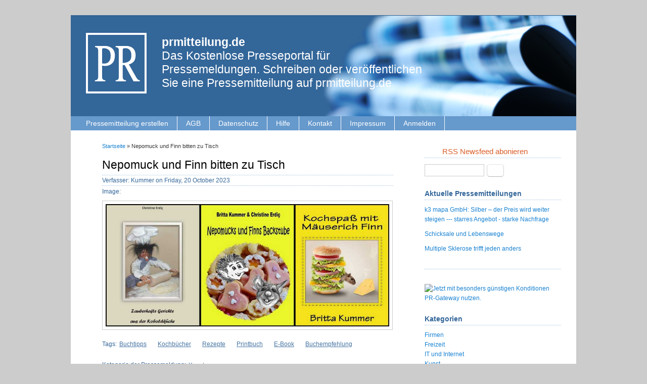

--- FILE ---
content_type: text/html; charset=utf-8
request_url: https://prmitteilung.de/2023/10/20/nepomuck-und-finn-bitten-zu-tisch
body_size: 6996
content:
<!DOCTYPE html>
<html lang="de" dir="ltr"
  xmlns:content="http://purl.org/rss/1.0/modules/content/"
  xmlns:dc="http://purl.org/dc/terms/"
  xmlns:foaf="http://xmlns.com/foaf/0.1/"
  xmlns:og="http://ogp.me/ns#"
  xmlns:rdfs="http://www.w3.org/2000/01/rdf-schema#"
  xmlns:sioc="http://rdfs.org/sioc/ns#"
  xmlns:sioct="http://rdfs.org/sioc/types#"
  xmlns:skos="http://www.w3.org/2004/02/skos/core#"
  xmlns:xsd="http://www.w3.org/2001/XMLSchema#">
<head>
<meta charset="utf-8" />
<link rel="shortcut icon" href="https://prmitteilung.de/sites/all/themes/prmitteilung/favicon.ico" type="image/vnd.microsoft.icon" />
<meta name="viewport" content="width=device-width, initial-scale=1, maximum-scale=1" />
<meta name="description" content="Nepomuck und Finn stellen immer wieder unter Beweis, dass sie einen wirklich guten Geschmack haben. Die Speisen in ihren Büchern sind richtig lecker, nicht schwer zuzubereiten und machen Lust auf mehr. Probieren Sie sie aus und guten Appetit! Zauberhafte Gerichte aus der Koboldküche Was steht wohl bei einem Kobold alles auf dem Speiseplan? Nepomuck gewährt Einblick in seine" />
<meta name="generator" content="Drupal 7 (https://www.drupal.org)" />
<link rel="canonical" href="https://prmitteilung.de/2023/10/20/nepomuck-und-finn-bitten-zu-tisch" />
<link rel="shortlink" href="https://prmitteilung.de/node/167393" />
<title>Nepomuck und Finn bitten zu Tisch | prmitteilung.de</title>
<link type="text/css" rel="stylesheet" href="https://prmitteilung.de/sites/default/files/css/css_xE-rWrJf-fncB6ztZfd2huxqgxu4WO-qwma6Xer30m4.css" media="all" />
<link type="text/css" rel="stylesheet" href="https://prmitteilung.de/sites/default/files/css/css_uWXKJn-pWtoX8C6LuFr-3tqT0m1ZoXqA0vVmivnFSto.css" media="all" />
<link type="text/css" rel="stylesheet" href="https://prmitteilung.de/sites/default/files/css/css_wuqasQAPl15jlnV8Z3CJRFdFFwwtsi8v2Y3U0oL2QR8.css" media="all" />
<link type="text/css" rel="stylesheet" href="https://prmitteilung.de/sites/default/files/css/css_bxs5OxBGEEc5JYdaII-xGJdKcCictox43K5uJBkagQg.css" media="all" />
<script type="text/javascript" src="https://prmitteilung.de/sites/default/files/js/js_UWQINlriydSoeSiGQxToOUdv493zEa7dpsXC1OtYlZU.js"></script>
<script type="text/javascript" src="https://prmitteilung.de/sites/default/files/js/js_wKOODMl70G9NI1Cskfjwwe1l0rmtGTcKUzrSjLV1MAE.js"></script>
<script type="text/javascript">
<!--//--><![CDATA[//><!--
(function(i,s,o,g,r,a,m){i["GoogleAnalyticsObject"]=r;i[r]=i[r]||function(){(i[r].q=i[r].q||[]).push(arguments)},i[r].l=1*new Date();a=s.createElement(o),m=s.getElementsByTagName(o)[0];a.async=1;a.src=g;m.parentNode.insertBefore(a,m)})(window,document,"script","https://www.google-analytics.com/analytics.js","ga");ga("create", "UA-58104245-1", {"cookieDomain":"auto"});ga("set", "anonymizeIp", true);ga("send", "pageview");
//--><!]]>
</script>
<script type="text/javascript" src="https://prmitteilung.de/sites/default/files/js/js_Y9qAQ_aUVVAWt11FYldlmyby8xdq_pWE7BbnEDjHMWA.js"></script>
<script type="text/javascript">
<!--//--><![CDATA[//><!--
jQuery.extend(Drupal.settings, {"basePath":"\/","pathPrefix":"","ajaxPageState":{"theme":"prmitteilung","theme_token":"1G92g4Zmza9IQCD97K_6kA6tyGK9FhoUGoq200x1Umo","js":{"misc\/jquery.js":1,"misc\/jquery.once.js":1,"misc\/drupal.js":1,"public:\/\/languages\/de_nDa8KC1fSdlPwSvve42sU2ff4MGZ1UReM976Wk5oowI.js":1,"sites\/all\/modules\/google_analytics\/googleanalytics.js":1,"0":1,"themes\/responsive_blog\/js\/main-menu.js":1,"themes\/responsive_blog\/js\/pngfix.min.js":1},"css":{"modules\/system\/system.base.css":1,"modules\/system\/system.menus.css":1,"modules\/system\/system.messages.css":1,"modules\/system\/system.theme.css":1,"modules\/aggregator\/aggregator.css":1,"modules\/field\/theme\/field.css":1,"modules\/node\/node.css":1,"modules\/search\/search.css":1,"modules\/user\/user.css":1,"modules\/views\/css\/views.css":1,"sites\/all\/modules\/ctools\/css\/ctools.css":1,"modules\/tagclouds\/tagclouds.css":1,"themes\/responsive_blog\/css\/dark.css":1,"themes\/responsive_blog\/style.css":1,"sites\/all\/themes\/prmitteilung\/layout.css":1}},"googleanalytics":{"trackOutbound":1,"trackMailto":1,"trackDownload":1,"trackDownloadExtensions":"7z|aac|arc|arj|asf|asx|avi|bin|csv|doc(x|m)?|dot(x|m)?|exe|flv|gif|gz|gzip|hqx|jar|jpe?g|js|mp(2|3|4|e?g)|mov(ie)?|msi|msp|pdf|phps|png|ppt(x|m)?|pot(x|m)?|pps(x|m)?|ppam|sld(x|m)?|thmx|qtm?|ra(m|r)?|sea|sit|tar|tgz|torrent|txt|wav|wma|wmv|wpd|xls(x|m|b)?|xlt(x|m)|xlam|xml|z|zip"},"urlIsAjaxTrusted":{"\/2023\/10\/20\/nepomuck-und-finn-bitten-zu-tisch":true}});
//--><!]]>
</script>
<!--[if lt IE 9]><script src="/themes/responsive_blog/js/html5.js"></script><![endif]-->
<link rel="apple-touch-icon" sizes="57x57" href="sites/all/themes/prmitteilung/icons/apple-icon-57x57.png">
<link rel="apple-touch-icon" sizes="60x60" href="sites/all/themes/prmitteilung/icons/apple-icon-60x60.png">
<link rel="apple-touch-icon" sizes="72x72" href="sites/all/themes/prmitteilung/icons/apple-icon-72x72.png">
<link rel="apple-touch-icon" sizes="76x76" href="sites/all/themes/prmitteilung/icons/apple-icon-76x76.png">
<link rel="apple-touch-icon" sizes="114x114" href="sites/all/themes/prmitteilung/icons/apple-icon-114x114.png">
<link rel="apple-touch-icon" sizes="120x120" href="sites/all/themes/prmitteilung/icons/apple-icon-120x120.png">
<link rel="apple-touch-icon" sizes="144x144" href="sites/all/themes/prmitteilung/icons/apple-icon-144x144.png">
<link rel="apple-touch-icon" sizes="152x152" href="sites/all/themes/prmitteilung/icons/apple-icon-152x152.png">
<link rel="apple-touch-icon" sizes="180x180" href="sites/all/themes/prmitteilung/icons/apple-icon-180x180.png">
<link rel="icon" type="image/png" sizes="192x192"  href="sites/all/themes/prmitteilung/icons/android-icon-192x192.png">
<link rel="icon" type="image/png" sizes="32x32" href="sites/all/themes/prmitteilung/icons/favicon-32x32.png">
<link rel="icon" type="image/png" sizes="96x96" href="sites/all/themes/prmitteilung/icons/favicon-96x96.png">
<link rel="icon" type="image/png" sizes="16x16" href="sites/all/themes/prmitteilung/icons/favicon-16x16.png">
<link rel="manifest" href="sites/all/themes/prmitteilung/icons/manifest.json">
<meta name="msapplication-TileColor" content="#ffffff">
<meta name="msapplication-TileImage" content="sites/all/themes/prmitteilung/icons/ms-icon-144x144.png">
<meta name="theme-color" content="#ffffff">
</head>
<body class="html not-front not-logged-in one-sidebar sidebar-first page-node page-node- page-node-167393 node-type-article white">
    
 

<div id="wrapper">
  <header id="header" class="clearfix">
<div id="site-logo"><a href="/" title="Startseite">
        <img src="https://prmitteilung.de/sites/all/themes/prmitteilung/logo.png" alt="Startseite" />
      </a></div>
      <hgroup id="site-name-wrap">
	  
        <h2 id="site-name">
          <a href="/" title="Startseite">
            prmitteilung.de          </a><br>
        Das Kostenlose Presseportal für Pressemeldungen. Schreiben oder veröffentlichen Sie eine Pressemitteilung auf prmitteilung.de</h2>



      </hgroup>

        <nav id="navigation" role="navigation">
      <div id="main-menu">
        <ul class="menu"><li class="first leaf"><a href="/pressemitteilung-erstellen">Pressemitteilung erstellen</a></li>
<li class="leaf"><a href="/agb">AGB</a></li>
<li class="leaf"><a href="/datenschutz">Datenschutz</a></li>
<li class="leaf"><a href="/hilfe">Hilfe</a></li>
<li class="leaf"><a href="http://www.prmitteilung.de/contact" title="">Kontakt</a></li>
<li class="leaf"><a href="/impressum">Impressum</a></li>
<li class="last leaf"><a href="http://prmitteilung.de/user" title="">Anmelden</a></li>
</ul>      </div>
    </nav>
  </header>

  <div id="preface-area" class="clearfix">
    
      </div>

  <div id="main" class="clearfix">
    <div id="primary">
      <section id="content" role="main">
	  
	  
	  
	  
	  
        
                        <div id="content-wrap">
		  <div id="breadcrumbs"><h2 class="element-invisible">Sie sind hier</h2><nav class="breadcrumb"><a href="/">Startseite</a> » Nepomuck und Finn bitten zu Tisch</nav></div>		  
		                      <h1 class="page-title">Nepomuck und Finn bitten zu Tisch</h1>                                                  <div class="region region-content">
  <div id="block-system-main" class="block block-system">

      
  <div class="content">
        

  
                  <span property="dc:title" content="Nepomuck und Finn bitten zu Tisch" class="rdf-meta element-hidden"></span>  
                <span class="submitted">
        Verfasser:  <span rel="sioc:has_creator"><span class="username" xml:lang="" about="/users/kummer" typeof="sioc:UserAccount" property="foaf:name" datatype="">Kummer</span></span> on <span property="dc:date dc:created" content="2023-10-20T09:57:42+02:00" datatype="xsd:dateTime">Friday, 20 October 2023</span>        </span>
      
    
  <div class="content">
    <div class="field field-name-field-image field-type-image field-label-inline clearfix"><div class="field-label">Image:&nbsp;</div><div class="field-items"><div class="field-item even" rel="og:image rdfs:seeAlso" resource="https://prmitteilung.de/sites/default/files/field/image/nepofinntisch.jpg"><img typeof="foaf:Image" src="https://prmitteilung.de/sites/default/files/field/image/nepofinntisch.jpg" width="939" height="405" alt="" /></div></div></div><div class="field field-name-field-tags field-type-taxonomy-term-reference field-label-above"><div class="field-label">Tags:&nbsp;</div><div class="field-items"><div class="field-item even" rel="dc:subject"><a href="/tags/buchtipps" typeof="skos:Concept" property="rdfs:label skos:prefLabel" datatype="">Buchtipps</a></div><div class="field-item odd" rel="dc:subject"><a href="/tags/kochbuecher" typeof="skos:Concept" property="rdfs:label skos:prefLabel" datatype="">Kochbücher</a></div><div class="field-item even" rel="dc:subject"><a href="/tags/rezepte" typeof="skos:Concept" property="rdfs:label skos:prefLabel" datatype="">Rezepte</a></div><div class="field-item odd" rel="dc:subject"><a href="/tags/printbuch" typeof="skos:Concept" property="rdfs:label skos:prefLabel" datatype="">Printbuch</a></div><div class="field-item even" rel="dc:subject"><a href="/tags/e-book" typeof="skos:Concept" property="rdfs:label skos:prefLabel" datatype="">E-Book</a></div><div class="field-item odd" rel="dc:subject"><a href="/tags/buchempfehlung" typeof="skos:Concept" property="rdfs:label skos:prefLabel" datatype="">Buchempfehlung</a></div></div></div><div class="field field-name-field-kategorie field-type-taxonomy-term-reference field-label-inline clearfix"><div class="field-label">Kategorie der Pressemeldung:&nbsp;</div><div class="field-items"><div class="field-item even"><a href="/kategorie/kunst" typeof="skos:Concept" property="rdfs:label skos:prefLabel" datatype="">Kunst</a></div></div></div><div class="field field-name-body field-type-text-with-summary field-label-inline clearfix"><div class="field-label">Mitteilung:&nbsp;</div><div class="field-items"><div class="field-item even" property="content:encoded"><p>Nepomuck und Finn stellen immer wieder unter Beweis, dass sie einen wirklich guten Geschmack haben. Die Speisen in ihren Büchern sind richtig lecker, nicht schwer zuzubereiten und machen Lust auf mehr. Probieren Sie sie aus und guten Appetit!</p>
<p>Zauberhafte Gerichte aus der Koboldküche<br />
Was steht wohl bei einem Kobold alles auf dem Speiseplan?<br />
Nepomuck gewährt Einblick in seine Küche und verrät so manches bisher geheim gehaltene Rezept.<br />
Die Gerichte sind ein wahrer Gaumenschmaus.<br />
Darüber hinaus hält das Büchlein noch ein paar Überraschungen parat.<br />
Nepomuck wünscht gutes Gelingen und ganz viel Spaß!<br />
ISBN-13: 978-3735792150</p>
<p>Nepomucks und Finns Backstube<br />
Willkommen in Nepomucks und Finns Backstube.<br />
Liebt Ihr Kekse und Plätzchen genauso wie Nepomuck und Finn? Und könnt Ihr nicht genug davon bekommen, wenn durch das Haus oder die Wohnung der herrliche Geruch von frischem Gebäck zieht? Mmmh da läuft einem doch gleich das Wasser im Mund zusammen.<br />
Wenn das bei Euch auch so ist, ist dieses Buch genau das richtige. Hier findet Ihr Rezepte für die ganze Familie, für Geburtstage, Feiern oder einfach nur, um Euch selbst zu verwöhnen. Naschereien schmecken schließlich immer.<br />
Nepomuck und Finn wünschen viel Spaß beim Nachbacken und Guten Appetit!<br />
ISBN-13: 978-3754373583</p>
<p>Kochspaß mit Mäuserich Finn<br />
Wer Mäuserich Finn kennt, weiß, dass er kein Kostverächter ist. Und wenn er in die Küche bittet, dann wird es auf jeden Fall lecker.<br />
Deshalb hat Finn in diesem Buch so manche Leckerei zusammengestellt. Immerhin ist er viel herumgekommen und dabei schnappt man natürlich so einiges auf. Hier ist für jeden was dabei!<br />
Die Rezepte sind gut beschrieben, leicht nachzukochen und haben es verdient, zubereitet zu werden. Denn selber kochen macht Spaß und ist gar nicht so schwer.<br />
Also liebe Kinder, nichts wie ran an den Herd und schwingt zusammen mit den Eltern, der Oma, dem Opa, Tante, Onkel oder größeren Geschwistern den Kochlöffel. Gemeinsam macht es einen Riesenspaß!<br />
Viele Köche verderben den Brei, sagt zwar der Volksmund. Doch manchmal schmeckt es umso besser, wenn mehrere Löffel im Kochtopf rühren. Und wer weiß, vielleicht entdeckt Ihr dabei die Lust am Kochen.<br />
Und natürlich warten auch noch ein paar Überraschungen auf Euch.<br />
Finn wünscht viel Spaß beim Ausprobieren der Rezepte und guten Appetit!<br />
ISBN-13: 978-3756855285</p>
<p>Die Bücher sind auch als E-Book erhältlich!</p>
<p>Wichtiger Hinweis: Bücher, die bei Amazon derzeit nicht verfügbar sind, mit Versandgebühr oder zu überteuertem Preis von Zwischenhändlern angeboten werden, finden Sie oftmals versandkostenfrei in anderen Online-Shops wie z.B. Thalia, buch24.de, Weltbild, Hugendubel, bücher.de oder BoD. Es kostet nichts außer ein wenig Zeit, sich zu informieren.</p>
<p>Firmeninformation:<br />
Britta Kummer wurde 1970 in Hagen (NRW) geboren. Heute lebt sie im schönen Ennepetal und ist gelernte Versicherungskauffrau.<br />
Die Freude am Schreiben hat sie im Jahre 2007 entdeckt und seit dieser Zeit bestimmt es ihr Leben.<br />
Sie schreibt Kinder-, Jugend- und Kochbücher. Zusätzlich gibt es auch zwei Bücher zum Thema MS. Diese sind aber keine Fachbücher über die Krankheit MS (Multiple Sklerose), sondern die MS-Geschichte der Autorin.<br />
<a href="https://brittasbuecher.jimdofree.com/" rel="nofollow">https://brittasbuecher.jimdofree.com/</a></p>
</div></div></div>  </div>

      <footer>
          </footer>
  
    </div>
  
</div> <!-- /.block -->
</div>
 <!-- /.region -->
		  
		  <script async src="//pagead2.googlesyndication.com/pagead/js/adsbygoogle.js"></script>
<!-- prmitteilung neu -->
<ins class="adsbygoogle"
     style="display:block"
     data-ad-client="ca-pub-1104197689953282"
     data-ad-slot="6223964481"
     data-ad-format="auto"></ins>
<script>
(adsbygoogle = window.adsbygoogle || []).push({});
</script>
		  
        </div>
      </section> <!-- /#main -->
    </div>

          <aside id="sidebar" role="complementary">
	  
	  <div class="newsfeed"><a href="https://prmitteilung.de/rss.xml" title="RSS Feed abonieren">RSS Newsfeed abonieren</a></div>
	  
       <div class="region region-sidebar-first">
  <div id="block-search-form" class="block block-search">

      
  <div class="content">
    <form action="/2023/10/20/nepomuck-und-finn-bitten-zu-tisch" method="post" id="search-block-form" accept-charset="UTF-8"><div><div class="container-inline">
      <h2 class="element-invisible">Suchformular</h2>
    <div class="form-item form-type-textfield form-item-search-block-form">
  <label class="element-invisible" for="edit-search-block-form--2">Suche </label>
 <input title="Geben Sie die Begriffe ein, nach denen Sie suchen." type="text" id="edit-search-block-form--2" name="search_block_form" value="" size="15" maxlength="128" class="form-text" />
</div>
<div class="form-actions form-wrapper" id="edit-actions"><input type="submit" id="edit-submit" name="op" value="Suche" class="form-submit" /></div><input type="hidden" name="form_build_id" value="form-JKlooNyey4r7O2XfdYIJTCCOX84kpVmc5oEsTMElDpw" />
<input type="hidden" name="form_id" value="search_block_form" />
</div>
</div></form>  </div>
  
</div> <!-- /.block -->
<div id="block-node-recent" class="block block-node">

        <h3 >Aktuelle Pressemitteilungen</h3>
    
  <div class="content">
    <table>
<tbody>
 <tr class="odd"><td class="title-author"><div class="node-title"><a href="/2026/01/17/k3-mapa-gmbh-silber-der-preis-wird-weiter-steigen-starres-angebot-starke-nachfrage">k3 mapa GmbH: Silber – der Preis wird weiter steigen --- starres Angebot - starke Nachfrage</a></div><div class="node-author"><span class="username" xml:lang="" about="/users/k3-mapa" typeof="sioc:UserAccount" property="foaf:name" datatype="">k3 mapa</span></div></td><td class="edit"></td><td class="delete"></td> </tr>
 <tr class="even"><td class="title-author"><div class="node-title"><a href="/2026/01/17/schicksale-und-lebenswege">Schicksale und Lebenswege</a></div><div class="node-author"><span class="username" xml:lang="" about="/users/christine-erdic" typeof="sioc:UserAccount" property="foaf:name" datatype="">Christine Erdic</span></div></td><td class="edit"></td><td class="delete"></td> </tr>
 <tr class="odd"><td class="title-author"><div class="node-title"><a href="/2026/01/17/multiple-sklerose-trifft-jeden-anders">Multiple Sklerose trifft jeden anders</a></div><div class="node-author"><span class="username" xml:lang="" about="/users/kummer" typeof="sioc:UserAccount" property="foaf:name" datatype="">Kummer</span></div></td><td class="edit"></td><td class="delete"></td> </tr>
</tbody>
</table>
  </div>
  
</div> <!-- /.block -->
<div id="block-block-1" class="block block-block">

      
  <div class="content">
    <div id="PR_Gateway" style="width: 100%;"> <a href="http://prg.li/ma-werbung-portale-feature-2016" target="_top" title="Lernen Sie PR-Gateway by ADENION kennen: Jetzt kostenlos testen."><br />
<img width="225" src="/themes/responsive_blog/images/pr-gateway-features_1601.jpg" alt="Jetzt mit besonders günstigen Konditionen PR-Gateway nutzen." /></a>
</div>  </div>
  
</div> <!-- /.block -->
<div id="block-menu-menu-kategorien" class="block block-menu">

        <h3 >Kategorien</h3>
    
  <div class="content">
    <ul class="menu"><li class="first leaf"><a href="/kategorie/firmen" title="Firmen">Firmen</a></li>
<li class="leaf"><a href="/kategorie/freizeit" title="Freizeit">Freizeit</a></li>
<li class="leaf"><a href="/kategorie/it-und-internet" title="IT und Internet">IT und Internet</a></li>
<li class="leaf"><a href="/kategorie/kunst" title="Kunst">Kunst</a></li>
<li class="leaf"><a href="/kategorie/literatur" title="Literatur">Literatur</a></li>
<li class="leaf"><a href="/kategorie/medien" title="Medien">Medien</a></li>
<li class="leaf"><a href="/kategorie-der-pressemeldung/news" title="News">News</a></li>
<li class="leaf"><a href="/kategorie/politik" title="Politik">Politik</a></li>
<li class="leaf"><a href="/kategorie/produkte" title="Produkte">Produkte</a></li>
<li class="leaf"><a href="/kategorie/sonstiges" title="Sonstiges">Sonstiges</a></li>
<li class="leaf"><a href="/kategorie/sport" title="Sport">Sport</a></li>
<li class="leaf"><a href="/kategorie/tourismus" title="Tourismus">Tourismus</a></li>
<li class="leaf"><a href="/kategorie/umwelt" title="Umwelt">Umwelt</a></li>
<li class="leaf"><a href="/kategorie/wirtschaft" title="Wirtschaft">Wirtschaft</a></li>
<li class="last leaf"><a href="/kategorie/wissenschaft" title="Wissenschaft">Wissenschaft</a></li>
</ul>  </div>
  
</div> <!-- /.block -->
<div id="block-block-2" class="block block-block">

        <h3 >Nützliche Links</h3>
    
  <div class="content">
    <p><a target="_blank" href="https://www.pr-gateway.de" rel="nofollow">Veröffentlichen Sie Ihre Pressemitteilungen über PR-Gateway</a><br />
<a target="_blank" href="https://www.pr-gateway.de/de/presseverteiler/presseportale" rel="nofollow">Zahlreiche Presseportale und Kanäle bieten Reichweite für Ihre Online-Pressemitteilung</a></p>
  </div>
  
</div> <!-- /.block -->
<div id="block-tagclouds-1" class="block block-tagclouds">

        <h3 >Tags in Tags</h3>
    
  <div class="content">
    <span class='tagclouds-term'><a href="/tags/buchempfehlungen" class="tagclouds level5" title="">Buchempfehlungen</a></span>
<span class='tagclouds-term'><a href="/tags/buchtipp" class="tagclouds level3" title="">Buchtipp</a></span>
<span class='tagclouds-term'><a href="/tags/buchtipps" class="tagclouds level6" title="">Buchtipps</a></span>
<span class='tagclouds-term'><a href="/tags/buch-und-lesen" class="tagclouds level3" title="">Buch und Lesen</a></span>
<span class='tagclouds-term'><a href="/tags/buecher" class="tagclouds level3" title="">Bücher</a></span>
<span class='tagclouds-term'><a href="/tags/e-book" class="tagclouds level1" title="">E-Book</a></span>
<span class='tagclouds-term'><a href="/tags/geschenkideen" class="tagclouds level1" title="">Geschenkideen</a></span>
<span class='tagclouds-term'><a href="/tags/karina-verlag-0" class="tagclouds level3" title="">Karina-Verlag</a></span>
<span class='tagclouds-term'><a href="/tags/kinderbuch" class="tagclouds level1" title="">Kinderbuch</a></span>
<span class='tagclouds-term'><a href="/tags/kinderbucher" class="tagclouds level3" title="">Kinderbücher</a></span>
<span class='tagclouds-term'><a href="/tags/lesetipps" class="tagclouds level2" title="">Lesetipps</a></span>
<span class='tagclouds-term'><a href="/tags/literatur" class="tagclouds level3" title="">Literatur</a></span>
<div class="more-link"><a href="/tagclouds/chunk/1" title="more tags">Mehr</a></div>  </div>
  
</div> <!-- /.block -->
<div id="block-block-7" class="block block-block">

        <h3 >Pressemeldung verfassen</h3>
    
  <div class="content">
    <p>Um eine kostenlose Pressemitteilung erstellen zu können, müssen Sie sich zunächst <a href="http://www.prmitteilung.de/user/register">registrieren</a>.  Einmal registriert, können Sie sich jederzeit  <a href="http://prmitteilung.de/user">anmelden</a> und Ihre Pressemeldung verfassen.</p>
  </div>
  
</div> <!-- /.block -->
</div>
 <!-- /.region -->
<div class="block">
	   <h3>Um eine kostenlose Pressemitteilung erstellen zu können, müssen Sie sich zunächst <a href="https://www.prmitteilung.de/user/register">registrieren</a>. Danach können Sie sich jederzeit <a href="https://www.prmitteilung.de/user">anmelden</a> und Ihre Pressemeldung veröffentlichen.</h3>
	   </div>
      </aside> 
      </div>

  <footer id="footer-bottom">
    <div id="footer-area" class="clearfix">
            
          </div>

    <div id="bottom" class="clearfix">
      <div class="copyright">Copyright &copy; 2026, <a href="/">prmitteilung.de</a></div>
      <div class="credit">Theme by  <a href="https://www.devsaran.com" target="_blank">Devsaran</a></div>
    </div>
  </footer>

</div>






  </body>
</html>

--- FILE ---
content_type: text/html; charset=utf-8
request_url: https://www.google.com/recaptcha/api2/aframe
body_size: 267
content:
<!DOCTYPE HTML><html><head><meta http-equiv="content-type" content="text/html; charset=UTF-8"></head><body><script nonce="gTKoLWrcT7LFP4uwl0_O9A">/** Anti-fraud and anti-abuse applications only. See google.com/recaptcha */ try{var clients={'sodar':'https://pagead2.googlesyndication.com/pagead/sodar?'};window.addEventListener("message",function(a){try{if(a.source===window.parent){var b=JSON.parse(a.data);var c=clients[b['id']];if(c){var d=document.createElement('img');d.src=c+b['params']+'&rc='+(localStorage.getItem("rc::a")?sessionStorage.getItem("rc::b"):"");window.document.body.appendChild(d);sessionStorage.setItem("rc::e",parseInt(sessionStorage.getItem("rc::e")||0)+1);localStorage.setItem("rc::h",'1768654749159');}}}catch(b){}});window.parent.postMessage("_grecaptcha_ready", "*");}catch(b){}</script></body></html>

--- FILE ---
content_type: text/plain
request_url: https://www.google-analytics.com/j/collect?v=1&_v=j102&aip=1&a=606953553&t=pageview&_s=1&dl=https%3A%2F%2Fprmitteilung.de%2F2023%2F10%2F20%2Fnepomuck-und-finn-bitten-zu-tisch&ul=en-us%40posix&dt=Nepomuck%20und%20Finn%20bitten%20zu%20Tisch%20%7C%20prmitteilung.de&sr=1280x720&vp=1280x720&_u=YEBAAEABAAAAACAAI~&jid=1099746875&gjid=115730118&cid=1879882455.1768654748&tid=UA-58104245-1&_gid=2092893907.1768654748&_r=1&_slc=1&z=308346437
body_size: -450
content:
2,cG-T344TDR8TF